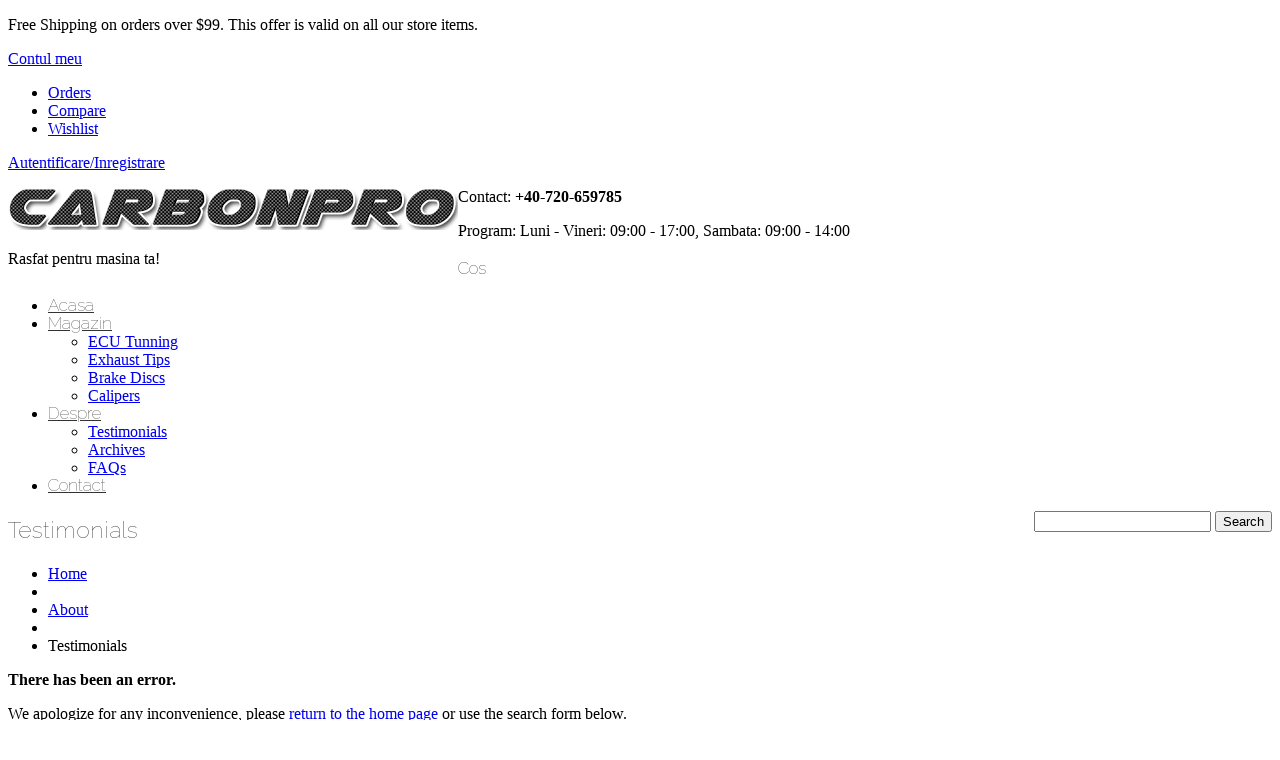

--- FILE ---
content_type: text/html; charset=UTF-8
request_url: https://www.carbonpro.ro/about/testi/
body_size: 64226
content:
<!DOCTYPE html>
<!--[if lt IE 7 ]><html class="ie ie6" lang="ro-RO"> <![endif]-->
<!--[if IE 7 ]><html class="ie ie7" lang="ro-RO"> <![endif]-->
<!--[if IE 8 ]><html class="ie ie8" lang="ro-RO"> <![endif]-->
<!--[if IE 9 ]><html class="ie ie9" lang="ro-RO"> <![endif]-->
<!--[if (gt IE 9)|!(IE)]><!--><html lang="ro-RO"> <!--<![endif]-->
<head>
	<title>Testimonials  |  CARBON PRO HQ</title>
	<meta name="description" content=" &raquo; Testimonials | Rasfat pentru masina ta!" />
	<meta charset="UTF-8" />
	<meta name="viewport" content="width=device-width, initial-scale=1.0">
	<link rel="profile" href="//gmpg.org/xfn/11" />
		<link rel="icon" href="https://www.carbonpro.ro/wp-content/themes/theme53307/favicon.ico" type="image/x-icon" />
		<link rel="pingback" href="https://www.carbonpro.ro/xmlrpc.php" />
	<link rel="alternate" type="application/rss+xml" title="CARBON PRO HQ" href="https://www.carbonpro.ro/feed/" />
	<link rel="alternate" type="application/atom+xml" title="CARBON PRO HQ" href="https://www.carbonpro.ro/feed/atom/" />
	<link rel="stylesheet" type="text/css" media="all" href="https://www.carbonpro.ro/wp-content/themes/theme53307/bootstrap/css/bootstrap.css" />
	<link rel="stylesheet" type="text/css" media="all" href="https://www.carbonpro.ro/wp-content/themes/theme53307/bootstrap/css/responsive.css" />
	<link rel="stylesheet" type="text/css" media="all" href="https://www.carbonpro.ro/wp-content/themes/CherryFramework/css/camera.css" />
	<link rel="stylesheet" type="text/css" media="all" href="https://www.carbonpro.ro/wp-content/themes/theme53307/style.css" />
					<script>document.documentElement.className = document.documentElement.className + ' yes-js js_active js'</script>
					<script type="text/javascript">function theChampLoadEvent(e){var t=window.onload;if(typeof window.onload!="function"){window.onload=e}else{window.onload=function(){t();e()}}}</script>
		<script type="text/javascript">var theChampDefaultLang = 'ro_RO', theChampCloseIconPath = 'https://www.carbonpro.ro/wp-content/plugins/super-socializer/images/close.png';</script>
		<script>var theChampSiteUrl = 'https://www.carbonpro.ro', theChampVerified = 0, theChampEmailPopup = 0, heateorSsMoreSharePopupSearchText = 'Search';</script>
			<script>var theChampLoadingImgPath = 'https://www.carbonpro.ro/wp-content/plugins/super-socializer/images/ajax_loader.gif'; var theChampAjaxUrl = 'https://www.carbonpro.ro/wp-admin/admin-ajax.php'; var theChampRedirectionUrl = 'https://www.carbonpro.ro/about/testi/'; var theChampRegRedirectionUrl = 'https://www.carbonpro.ro/about/testi/'; </script>
				<script> var theChampFBKey = '195522534510628', theChampSameTabLogin = '0', theChampVerified = 0; var theChampAjaxUrl = 'https://www.carbonpro.ro/wp-admin/admin-ajax.php'; var theChampPopupTitle = ''; var theChampEmailPopup = 0; var theChampEmailAjaxUrl = 'https://www.carbonpro.ro/wp-admin/admin-ajax.php'; var theChampEmailPopupTitle = ''; var theChampEmailPopupErrorMsg = ''; var theChampEmailPopupUniqueId = ''; var theChampEmailPopupVerifyMessage = ''; var theChampSteamAuthUrl = ""; var theChampCurrentPageUrl = 'https%3A%2F%2Fwww.carbonpro.ro%2Fabout%2Ftesti%2F';  var heateorMSEnabled = 0, theChampTwitterAuthUrl = theChampSiteUrl + "?SuperSocializerAuth=Twitter&super_socializer_redirect_to=" + theChampCurrentPageUrl, theChampLineAuthUrl = theChampSiteUrl + "?SuperSocializerAuth=Line&super_socializer_redirect_to=" + theChampCurrentPageUrl, theChampLiveAuthUrl = theChampSiteUrl + "?SuperSocializerAuth=Live&super_socializer_redirect_to=" + theChampCurrentPageUrl, theChampFacebookAuthUrl = theChampSiteUrl + "?SuperSocializerAuth=Facebook&super_socializer_redirect_to=" + theChampCurrentPageUrl, theChampYahooAuthUrl = theChampSiteUrl + "?SuperSocializerAuth=Yahoo&super_socializer_redirect_to=" + theChampCurrentPageUrl, theChampGoogleAuthUrl = theChampSiteUrl + "?SuperSocializerAuth=Google&super_socializer_redirect_to=" + theChampCurrentPageUrl, theChampYoutubeAuthUrl = theChampSiteUrl + "?SuperSocializerAuth=Youtube&super_socializer_redirect_to=" + theChampCurrentPageUrl, theChampVkontakteAuthUrl = theChampSiteUrl + "?SuperSocializerAuth=Vkontakte&super_socializer_redirect_to=" + theChampCurrentPageUrl, theChampLinkedinAuthUrl = theChampSiteUrl + "?SuperSocializerAuth=Linkedin&super_socializer_redirect_to=" + theChampCurrentPageUrl, theChampInstagramAuthUrl = theChampSiteUrl + "?SuperSocializerAuth=Instagram&super_socializer_redirect_to=" + theChampCurrentPageUrl, theChampWordpressAuthUrl = theChampSiteUrl + "?SuperSocializerAuth=Wordpress&super_socializer_redirect_to=" + theChampCurrentPageUrl, theChampDribbbleAuthUrl = theChampSiteUrl + "?SuperSocializerAuth=Dribbble&super_socializer_redirect_to=" + theChampCurrentPageUrl, theChampGithubAuthUrl = theChampSiteUrl + "?SuperSocializerAuth=Github&super_socializer_redirect_to=" + theChampCurrentPageUrl, theChampSpotifyAuthUrl = theChampSiteUrl + "?SuperSocializerAuth=Spotify&super_socializer_redirect_to=" + theChampCurrentPageUrl, theChampKakaoAuthUrl = theChampSiteUrl + "?SuperSocializerAuth=Kakao&super_socializer_redirect_to=" + theChampCurrentPageUrl, theChampTwitchAuthUrl = theChampSiteUrl + "?SuperSocializerAuth=Twitch&super_socializer_redirect_to=" + theChampCurrentPageUrl, theChampRedditAuthUrl = theChampSiteUrl + "?SuperSocializerAuth=Reddit&super_socializer_redirect_to=" + theChampCurrentPageUrl, theChampDisqusAuthUrl = theChampSiteUrl + "?SuperSocializerAuth=Disqus&super_socializer_redirect_to=" + theChampCurrentPageUrl, theChampDropboxAuthUrl = theChampSiteUrl + "?SuperSocializerAuth=Dropbox&super_socializer_redirect_to=" + theChampCurrentPageUrl, theChampFoursquareAuthUrl = theChampSiteUrl + "?SuperSocializerAuth=Foursquare&super_socializer_redirect_to=" + theChampCurrentPageUrl, theChampAmazonAuthUrl = theChampSiteUrl + "?SuperSocializerAuth=Amazon&super_socializer_redirect_to=" + theChampCurrentPageUrl, theChampStackoverflowAuthUrl = theChampSiteUrl + "?SuperSocializerAuth=Stackoverflow&super_socializer_redirect_to=" + theChampCurrentPageUrl, theChampDiscordAuthUrl = theChampSiteUrl + "?SuperSocializerAuth=Discord&super_socializer_redirect_to=" + theChampCurrentPageUrl, theChampMailruAuthUrl = theChampSiteUrl + "?SuperSocializerAuth=Mailru&super_socializer_redirect_to=" + theChampCurrentPageUrl, theChampYandexAuthUrl = theChampSiteUrl + "?SuperSocializerAuth=Yandex&super_socializer_redirect_to=" + theChampCurrentPageUrl; theChampOdnoklassnikiAuthUrl = theChampSiteUrl + "?SuperSocializerAuth=Odnoklassniki&super_socializer_redirect_to=" + theChampCurrentPageUrl;</script>
				<script> var theChampFBKey = '195522534510628', theChampFBLang = 'en_US', theChampFbLikeMycred = 0, theChampSsga = 0, theChampCommentNotification = 0, theChampHeateorFcmRecentComments = 0, theChampFbIosLogin = 0; </script>
						<script type="text/javascript">var theChampFBCommentUrl = 'https://www.carbonpro.ro/about/testi/'; var theChampFBCommentColor = ''; var theChampFBCommentNumPosts = ''; var theChampFBCommentWidth = '100%'; var theChampFBCommentOrderby = ''; var theChampCommentingTabs = "wordpress,facebook,disqus", theChampGpCommentsUrl = 'https://www.carbonpro.ro/about/testi/', theChampDisqusShortname = '', theChampScEnabledTabs = 'wordpress,fb', theChampScLabel = 'Leave a reply', theChampScTabLabels = {"wordpress":"Default Comments (0)","fb":"Facebook Comments","disqus":"Disqus Comments"}, theChampGpCommentsWidth = 0, theChampCommentingId = 'respond'</script>
					<style type="text/css">
						.the_champ_button_instagram span.the_champ_svg,a.the_champ_instagram span.the_champ_svg{background:radial-gradient(circle at 30% 107%,#fdf497 0,#fdf497 5%,#fd5949 45%,#d6249f 60%,#285aeb 90%)}
					.the_champ_horizontal_sharing .the_champ_svg,.heateor_ss_standard_follow_icons_container .the_champ_svg{
					color: #fff;
				border-width: 0px;
		border-style: solid;
		border-color: transparent;
	}
		.the_champ_horizontal_sharing .theChampTCBackground{
		color:#666;
	}
		.the_champ_horizontal_sharing span.the_champ_svg:hover,.heateor_ss_standard_follow_icons_container span.the_champ_svg:hover{
				border-color: transparent;
	}
		.the_champ_vertical_sharing span.the_champ_svg,.heateor_ss_floating_follow_icons_container span.the_champ_svg{
					color: #fff;
				border-width: 0px;
		border-style: solid;
		border-color: transparent;
	}
		.the_champ_vertical_sharing .theChampTCBackground{
		color:#666;
	}
		.the_champ_vertical_sharing span.the_champ_svg:hover,.heateor_ss_floating_follow_icons_container span.the_champ_svg:hover{
						border-color: transparent;
		}
	@media screen and (max-width:783px){.the_champ_vertical_sharing{display:none!important}}div.heateor_ss_mobile_footer{display:none;}@media screen and (max-width:783px){div.the_champ_bottom_sharing div.the_champ_sharing_ul .theChampTCBackground{width:100%!important;background-color:white}div.the_champ_bottom_sharing{width:100%!important;left:0!important;}div.the_champ_bottom_sharing a{width:12.5% !important;margin:0!important;padding:0!important;}div.the_champ_bottom_sharing .the_champ_svg{width:100%!important;}div.the_champ_bottom_sharing div.theChampTotalShareCount{font-size:.7em!important;line-height:28px!important}div.the_champ_bottom_sharing div.theChampTotalShareText{font-size:.5em!important;line-height:0px!important}div.heateor_ss_mobile_footer{display:block;height:40px;}.the_champ_bottom_sharing{padding:0!important;display:block!important;width: auto!important;bottom:-2px!important;top: auto!important;}.the_champ_bottom_sharing .the_champ_square_count{line-height: inherit;}.the_champ_bottom_sharing .theChampSharingArrow{display:none;}.the_champ_bottom_sharing .theChampTCBackground{margin-right: 1.1em !important}}</style>
	<meta name='robots' content='max-image-preview:large' />
	<style>img:is([sizes="auto" i], [sizes^="auto," i]) { contain-intrinsic-size: 3000px 1500px }</style>
	<link rel='dns-prefetch' href='//maps.googleapis.com' />
<link rel='dns-prefetch' href='//netdna.bootstrapcdn.com' />
<link rel='dns-prefetch' href='//fonts.googleapis.com' />
<link rel="alternate" type="application/rss+xml" title="CARBON PRO HQ &raquo; Flux" href="https://www.carbonpro.ro/feed/" />
<link rel="alternate" type="application/rss+xml" title="CARBON PRO HQ &raquo; Flux comentarii" href="https://www.carbonpro.ro/comments/feed/" />
<link rel="alternate" type="application/rss+xml" title="Flux comentarii CARBON PRO HQ &raquo; Testimonials" href="https://www.carbonpro.ro/about/testi/feed/" />
<script type="text/javascript">
/* <![CDATA[ */
window._wpemojiSettings = {"baseUrl":"https:\/\/s.w.org\/images\/core\/emoji\/15.0.3\/72x72\/","ext":".png","svgUrl":"https:\/\/s.w.org\/images\/core\/emoji\/15.0.3\/svg\/","svgExt":".svg","source":{"concatemoji":"https:\/\/www.carbonpro.ro\/wp-includes\/js\/wp-emoji-release.min.js?ver=6.7.4"}};
/*! This file is auto-generated */
!function(i,n){var o,s,e;function c(e){try{var t={supportTests:e,timestamp:(new Date).valueOf()};sessionStorage.setItem(o,JSON.stringify(t))}catch(e){}}function p(e,t,n){e.clearRect(0,0,e.canvas.width,e.canvas.height),e.fillText(t,0,0);var t=new Uint32Array(e.getImageData(0,0,e.canvas.width,e.canvas.height).data),r=(e.clearRect(0,0,e.canvas.width,e.canvas.height),e.fillText(n,0,0),new Uint32Array(e.getImageData(0,0,e.canvas.width,e.canvas.height).data));return t.every(function(e,t){return e===r[t]})}function u(e,t,n){switch(t){case"flag":return n(e,"\ud83c\udff3\ufe0f\u200d\u26a7\ufe0f","\ud83c\udff3\ufe0f\u200b\u26a7\ufe0f")?!1:!n(e,"\ud83c\uddfa\ud83c\uddf3","\ud83c\uddfa\u200b\ud83c\uddf3")&&!n(e,"\ud83c\udff4\udb40\udc67\udb40\udc62\udb40\udc65\udb40\udc6e\udb40\udc67\udb40\udc7f","\ud83c\udff4\u200b\udb40\udc67\u200b\udb40\udc62\u200b\udb40\udc65\u200b\udb40\udc6e\u200b\udb40\udc67\u200b\udb40\udc7f");case"emoji":return!n(e,"\ud83d\udc26\u200d\u2b1b","\ud83d\udc26\u200b\u2b1b")}return!1}function f(e,t,n){var r="undefined"!=typeof WorkerGlobalScope&&self instanceof WorkerGlobalScope?new OffscreenCanvas(300,150):i.createElement("canvas"),a=r.getContext("2d",{willReadFrequently:!0}),o=(a.textBaseline="top",a.font="600 32px Arial",{});return e.forEach(function(e){o[e]=t(a,e,n)}),o}function t(e){var t=i.createElement("script");t.src=e,t.defer=!0,i.head.appendChild(t)}"undefined"!=typeof Promise&&(o="wpEmojiSettingsSupports",s=["flag","emoji"],n.supports={everything:!0,everythingExceptFlag:!0},e=new Promise(function(e){i.addEventListener("DOMContentLoaded",e,{once:!0})}),new Promise(function(t){var n=function(){try{var e=JSON.parse(sessionStorage.getItem(o));if("object"==typeof e&&"number"==typeof e.timestamp&&(new Date).valueOf()<e.timestamp+604800&&"object"==typeof e.supportTests)return e.supportTests}catch(e){}return null}();if(!n){if("undefined"!=typeof Worker&&"undefined"!=typeof OffscreenCanvas&&"undefined"!=typeof URL&&URL.createObjectURL&&"undefined"!=typeof Blob)try{var e="postMessage("+f.toString()+"("+[JSON.stringify(s),u.toString(),p.toString()].join(",")+"));",r=new Blob([e],{type:"text/javascript"}),a=new Worker(URL.createObjectURL(r),{name:"wpTestEmojiSupports"});return void(a.onmessage=function(e){c(n=e.data),a.terminate(),t(n)})}catch(e){}c(n=f(s,u,p))}t(n)}).then(function(e){for(var t in e)n.supports[t]=e[t],n.supports.everything=n.supports.everything&&n.supports[t],"flag"!==t&&(n.supports.everythingExceptFlag=n.supports.everythingExceptFlag&&n.supports[t]);n.supports.everythingExceptFlag=n.supports.everythingExceptFlag&&!n.supports.flag,n.DOMReady=!1,n.readyCallback=function(){n.DOMReady=!0}}).then(function(){return e}).then(function(){var e;n.supports.everything||(n.readyCallback(),(e=n.source||{}).concatemoji?t(e.concatemoji):e.wpemoji&&e.twemoji&&(t(e.twemoji),t(e.wpemoji)))}))}((window,document),window._wpemojiSettings);
/* ]]> */
</script>
<link rel='stylesheet' id='flexslider-css' href='https://www.carbonpro.ro/wp-content/plugins/cherry-plugin/lib/js/FlexSlider/flexslider.css?ver=2.2.0' type='text/css' media='all' />
<link rel='stylesheet' id='owl-carousel-css' href='https://www.carbonpro.ro/wp-content/plugins/cherry-plugin/lib/js/owl-carousel/owl.carousel.css?ver=1.24' type='text/css' media='all' />
<link rel='stylesheet' id='owl-theme-css' href='https://www.carbonpro.ro/wp-content/plugins/cherry-plugin/lib/js/owl-carousel/owl.theme.css?ver=1.24' type='text/css' media='all' />
<link rel='stylesheet' id='font-awesome-css' href='//netdna.bootstrapcdn.com/font-awesome/3.2.1/css/font-awesome.css?ver=3.2.1' type='text/css' media='all' />
<style id='font-awesome-inline-css' type='text/css'>
[data-font="FontAwesome"]:before {font-family: 'FontAwesome' !important;content: attr(data-icon) !important;speak: none !important;font-weight: normal !important;font-variant: normal !important;text-transform: none !important;line-height: 1 !important;font-style: normal !important;-webkit-font-smoothing: antialiased !important;-moz-osx-font-smoothing: grayscale !important;}
</style>
<link rel='stylesheet' id='cherry-plugin-css' href='https://www.carbonpro.ro/wp-content/plugins/cherry-plugin/includes/css/cherry-plugin.css?ver=1.2.8.1' type='text/css' media='all' />
<style id='wp-emoji-styles-inline-css' type='text/css'>

	img.wp-smiley, img.emoji {
		display: inline !important;
		border: none !important;
		box-shadow: none !important;
		height: 1em !important;
		width: 1em !important;
		margin: 0 0.07em !important;
		vertical-align: -0.1em !important;
		background: none !important;
		padding: 0 !important;
	}
</style>
<link rel='stylesheet' id='wp-block-library-css' href='https://www.carbonpro.ro/wp-includes/css/dist/block-library/style.min.css?ver=6.7.4' type='text/css' media='all' />
<link rel='stylesheet' id='wc-blocks-vendors-style-css' href='https://www.carbonpro.ro/wp-content/plugins/woocommerce/packages/woocommerce-blocks/build/wc-blocks-vendors-style.css?ver=5.7.2' type='text/css' media='all' />
<link rel='stylesheet' id='wc-blocks-style-css' href='https://www.carbonpro.ro/wp-content/plugins/woocommerce/packages/woocommerce-blocks/build/wc-blocks-style.css?ver=5.7.2' type='text/css' media='all' />
<link rel='stylesheet' id='jquery-selectBox-css' href='https://www.carbonpro.ro/wp-content/plugins/yith-woocommerce-wishlist/assets/css/jquery.selectBox.css?ver=1.2.0' type='text/css' media='all' />
<link rel='stylesheet' id='yith-wcwl-font-awesome-css' href='https://www.carbonpro.ro/wp-content/plugins/yith-woocommerce-wishlist/assets/css/font-awesome.css?ver=4.7.0' type='text/css' media='all' />
<link rel='stylesheet' id='woocommerce_prettyPhoto_css-css' href='//www.carbonpro.ro/wp-content/plugins/woocommerce/assets/css/prettyPhoto.css?ver=3.1.6' type='text/css' media='all' />
<link rel='stylesheet' id='yith-wcwl-main-css' href='https://www.carbonpro.ro/wp-content/plugins/yith-woocommerce-wishlist/assets/css/style.css?ver=3.1.1' type='text/css' media='all' />
<style id='classic-theme-styles-inline-css' type='text/css'>
/*! This file is auto-generated */
.wp-block-button__link{color:#fff;background-color:#32373c;border-radius:9999px;box-shadow:none;text-decoration:none;padding:calc(.667em + 2px) calc(1.333em + 2px);font-size:1.125em}.wp-block-file__button{background:#32373c;color:#fff;text-decoration:none}
</style>
<style id='global-styles-inline-css' type='text/css'>
:root{--wp--preset--aspect-ratio--square: 1;--wp--preset--aspect-ratio--4-3: 4/3;--wp--preset--aspect-ratio--3-4: 3/4;--wp--preset--aspect-ratio--3-2: 3/2;--wp--preset--aspect-ratio--2-3: 2/3;--wp--preset--aspect-ratio--16-9: 16/9;--wp--preset--aspect-ratio--9-16: 9/16;--wp--preset--color--black: #000000;--wp--preset--color--cyan-bluish-gray: #abb8c3;--wp--preset--color--white: #ffffff;--wp--preset--color--pale-pink: #f78da7;--wp--preset--color--vivid-red: #cf2e2e;--wp--preset--color--luminous-vivid-orange: #ff6900;--wp--preset--color--luminous-vivid-amber: #fcb900;--wp--preset--color--light-green-cyan: #7bdcb5;--wp--preset--color--vivid-green-cyan: #00d084;--wp--preset--color--pale-cyan-blue: #8ed1fc;--wp--preset--color--vivid-cyan-blue: #0693e3;--wp--preset--color--vivid-purple: #9b51e0;--wp--preset--gradient--vivid-cyan-blue-to-vivid-purple: linear-gradient(135deg,rgba(6,147,227,1) 0%,rgb(155,81,224) 100%);--wp--preset--gradient--light-green-cyan-to-vivid-green-cyan: linear-gradient(135deg,rgb(122,220,180) 0%,rgb(0,208,130) 100%);--wp--preset--gradient--luminous-vivid-amber-to-luminous-vivid-orange: linear-gradient(135deg,rgba(252,185,0,1) 0%,rgba(255,105,0,1) 100%);--wp--preset--gradient--luminous-vivid-orange-to-vivid-red: linear-gradient(135deg,rgba(255,105,0,1) 0%,rgb(207,46,46) 100%);--wp--preset--gradient--very-light-gray-to-cyan-bluish-gray: linear-gradient(135deg,rgb(238,238,238) 0%,rgb(169,184,195) 100%);--wp--preset--gradient--cool-to-warm-spectrum: linear-gradient(135deg,rgb(74,234,220) 0%,rgb(151,120,209) 20%,rgb(207,42,186) 40%,rgb(238,44,130) 60%,rgb(251,105,98) 80%,rgb(254,248,76) 100%);--wp--preset--gradient--blush-light-purple: linear-gradient(135deg,rgb(255,206,236) 0%,rgb(152,150,240) 100%);--wp--preset--gradient--blush-bordeaux: linear-gradient(135deg,rgb(254,205,165) 0%,rgb(254,45,45) 50%,rgb(107,0,62) 100%);--wp--preset--gradient--luminous-dusk: linear-gradient(135deg,rgb(255,203,112) 0%,rgb(199,81,192) 50%,rgb(65,88,208) 100%);--wp--preset--gradient--pale-ocean: linear-gradient(135deg,rgb(255,245,203) 0%,rgb(182,227,212) 50%,rgb(51,167,181) 100%);--wp--preset--gradient--electric-grass: linear-gradient(135deg,rgb(202,248,128) 0%,rgb(113,206,126) 100%);--wp--preset--gradient--midnight: linear-gradient(135deg,rgb(2,3,129) 0%,rgb(40,116,252) 100%);--wp--preset--font-size--small: 13px;--wp--preset--font-size--medium: 20px;--wp--preset--font-size--large: 36px;--wp--preset--font-size--x-large: 42px;--wp--preset--spacing--20: 0.44rem;--wp--preset--spacing--30: 0.67rem;--wp--preset--spacing--40: 1rem;--wp--preset--spacing--50: 1.5rem;--wp--preset--spacing--60: 2.25rem;--wp--preset--spacing--70: 3.38rem;--wp--preset--spacing--80: 5.06rem;--wp--preset--shadow--natural: 6px 6px 9px rgba(0, 0, 0, 0.2);--wp--preset--shadow--deep: 12px 12px 50px rgba(0, 0, 0, 0.4);--wp--preset--shadow--sharp: 6px 6px 0px rgba(0, 0, 0, 0.2);--wp--preset--shadow--outlined: 6px 6px 0px -3px rgba(255, 255, 255, 1), 6px 6px rgba(0, 0, 0, 1);--wp--preset--shadow--crisp: 6px 6px 0px rgba(0, 0, 0, 1);}:where(.is-layout-flex){gap: 0.5em;}:where(.is-layout-grid){gap: 0.5em;}body .is-layout-flex{display: flex;}.is-layout-flex{flex-wrap: wrap;align-items: center;}.is-layout-flex > :is(*, div){margin: 0;}body .is-layout-grid{display: grid;}.is-layout-grid > :is(*, div){margin: 0;}:where(.wp-block-columns.is-layout-flex){gap: 2em;}:where(.wp-block-columns.is-layout-grid){gap: 2em;}:where(.wp-block-post-template.is-layout-flex){gap: 1.25em;}:where(.wp-block-post-template.is-layout-grid){gap: 1.25em;}.has-black-color{color: var(--wp--preset--color--black) !important;}.has-cyan-bluish-gray-color{color: var(--wp--preset--color--cyan-bluish-gray) !important;}.has-white-color{color: var(--wp--preset--color--white) !important;}.has-pale-pink-color{color: var(--wp--preset--color--pale-pink) !important;}.has-vivid-red-color{color: var(--wp--preset--color--vivid-red) !important;}.has-luminous-vivid-orange-color{color: var(--wp--preset--color--luminous-vivid-orange) !important;}.has-luminous-vivid-amber-color{color: var(--wp--preset--color--luminous-vivid-amber) !important;}.has-light-green-cyan-color{color: var(--wp--preset--color--light-green-cyan) !important;}.has-vivid-green-cyan-color{color: var(--wp--preset--color--vivid-green-cyan) !important;}.has-pale-cyan-blue-color{color: var(--wp--preset--color--pale-cyan-blue) !important;}.has-vivid-cyan-blue-color{color: var(--wp--preset--color--vivid-cyan-blue) !important;}.has-vivid-purple-color{color: var(--wp--preset--color--vivid-purple) !important;}.has-black-background-color{background-color: var(--wp--preset--color--black) !important;}.has-cyan-bluish-gray-background-color{background-color: var(--wp--preset--color--cyan-bluish-gray) !important;}.has-white-background-color{background-color: var(--wp--preset--color--white) !important;}.has-pale-pink-background-color{background-color: var(--wp--preset--color--pale-pink) !important;}.has-vivid-red-background-color{background-color: var(--wp--preset--color--vivid-red) !important;}.has-luminous-vivid-orange-background-color{background-color: var(--wp--preset--color--luminous-vivid-orange) !important;}.has-luminous-vivid-amber-background-color{background-color: var(--wp--preset--color--luminous-vivid-amber) !important;}.has-light-green-cyan-background-color{background-color: var(--wp--preset--color--light-green-cyan) !important;}.has-vivid-green-cyan-background-color{background-color: var(--wp--preset--color--vivid-green-cyan) !important;}.has-pale-cyan-blue-background-color{background-color: var(--wp--preset--color--pale-cyan-blue) !important;}.has-vivid-cyan-blue-background-color{background-color: var(--wp--preset--color--vivid-cyan-blue) !important;}.has-vivid-purple-background-color{background-color: var(--wp--preset--color--vivid-purple) !important;}.has-black-border-color{border-color: var(--wp--preset--color--black) !important;}.has-cyan-bluish-gray-border-color{border-color: var(--wp--preset--color--cyan-bluish-gray) !important;}.has-white-border-color{border-color: var(--wp--preset--color--white) !important;}.has-pale-pink-border-color{border-color: var(--wp--preset--color--pale-pink) !important;}.has-vivid-red-border-color{border-color: var(--wp--preset--color--vivid-red) !important;}.has-luminous-vivid-orange-border-color{border-color: var(--wp--preset--color--luminous-vivid-orange) !important;}.has-luminous-vivid-amber-border-color{border-color: var(--wp--preset--color--luminous-vivid-amber) !important;}.has-light-green-cyan-border-color{border-color: var(--wp--preset--color--light-green-cyan) !important;}.has-vivid-green-cyan-border-color{border-color: var(--wp--preset--color--vivid-green-cyan) !important;}.has-pale-cyan-blue-border-color{border-color: var(--wp--preset--color--pale-cyan-blue) !important;}.has-vivid-cyan-blue-border-color{border-color: var(--wp--preset--color--vivid-cyan-blue) !important;}.has-vivid-purple-border-color{border-color: var(--wp--preset--color--vivid-purple) !important;}.has-vivid-cyan-blue-to-vivid-purple-gradient-background{background: var(--wp--preset--gradient--vivid-cyan-blue-to-vivid-purple) !important;}.has-light-green-cyan-to-vivid-green-cyan-gradient-background{background: var(--wp--preset--gradient--light-green-cyan-to-vivid-green-cyan) !important;}.has-luminous-vivid-amber-to-luminous-vivid-orange-gradient-background{background: var(--wp--preset--gradient--luminous-vivid-amber-to-luminous-vivid-orange) !important;}.has-luminous-vivid-orange-to-vivid-red-gradient-background{background: var(--wp--preset--gradient--luminous-vivid-orange-to-vivid-red) !important;}.has-very-light-gray-to-cyan-bluish-gray-gradient-background{background: var(--wp--preset--gradient--very-light-gray-to-cyan-bluish-gray) !important;}.has-cool-to-warm-spectrum-gradient-background{background: var(--wp--preset--gradient--cool-to-warm-spectrum) !important;}.has-blush-light-purple-gradient-background{background: var(--wp--preset--gradient--blush-light-purple) !important;}.has-blush-bordeaux-gradient-background{background: var(--wp--preset--gradient--blush-bordeaux) !important;}.has-luminous-dusk-gradient-background{background: var(--wp--preset--gradient--luminous-dusk) !important;}.has-pale-ocean-gradient-background{background: var(--wp--preset--gradient--pale-ocean) !important;}.has-electric-grass-gradient-background{background: var(--wp--preset--gradient--electric-grass) !important;}.has-midnight-gradient-background{background: var(--wp--preset--gradient--midnight) !important;}.has-small-font-size{font-size: var(--wp--preset--font-size--small) !important;}.has-medium-font-size{font-size: var(--wp--preset--font-size--medium) !important;}.has-large-font-size{font-size: var(--wp--preset--font-size--large) !important;}.has-x-large-font-size{font-size: var(--wp--preset--font-size--x-large) !important;}
:where(.wp-block-post-template.is-layout-flex){gap: 1.25em;}:where(.wp-block-post-template.is-layout-grid){gap: 1.25em;}
:where(.wp-block-columns.is-layout-flex){gap: 2em;}:where(.wp-block-columns.is-layout-grid){gap: 2em;}
:root :where(.wp-block-pullquote){font-size: 1.5em;line-height: 1.6;}
</style>
<link rel='stylesheet' id='cherry-parallax-css' href='https://www.carbonpro.ro/wp-content/plugins/cherry-parallax/css/parallax.css?ver=1.0.0' type='text/css' media='all' />
<link rel='stylesheet' id='cherry_woocommerce_style-css' href='https://www.carbonpro.ro/wp-content/plugins/cherry-woocommerce-package/assets/css/style.css?ver=1.2.0' type='text/css' media='all' />
<link rel='stylesheet' id='contact-form-7-css' href='https://www.carbonpro.ro/wp-content/plugins/contact-form-7/includes/css/styles.css?ver=5.4.2' type='text/css' media='all' />
<link rel='stylesheet' id='woocommerce-layout-css' href='https://www.carbonpro.ro/wp-content/plugins/woocommerce/assets/css/woocommerce-layout.css?ver=5.7.2' type='text/css' media='all' />
<link rel='stylesheet' id='woocommerce-general-css' href='https://www.carbonpro.ro/wp-content/plugins/woocommerce/assets/css/woocommerce.css?ver=5.7.2' type='text/css' media='all' />
<style id='woocommerce-inline-inline-css' type='text/css'>
.woocommerce form .form-row .required { visibility: visible; }
</style>
<link rel='stylesheet' id='jquery-colorbox-css' href='https://www.carbonpro.ro/wp-content/plugins/yith-woocommerce-compare/assets/css/colorbox.css?ver=1.4.21' type='text/css' media='all' />
<link rel='stylesheet' id='theme53307-css' href='https://www.carbonpro.ro/wp-content/themes/theme53307/main-style.css' type='text/css' media='all' />
<link rel='stylesheet' id='magnific-popup-css' href='https://www.carbonpro.ro/wp-content/themes/CherryFramework/css/magnific-popup.css?ver=0.9.3' type='text/css' media='all' />
<link rel='stylesheet' id='dashicons-css' href='https://www.carbonpro.ro/wp-includes/css/dashicons.min.css?ver=6.7.4' type='text/css' media='all' />
<style id='dashicons-inline-css' type='text/css'>
[data-font="Dashicons"]:before {font-family: 'Dashicons' !important;content: attr(data-icon) !important;speak: none !important;font-weight: normal !important;font-variant: normal !important;text-transform: none !important;line-height: 1 !important;font-style: normal !important;-webkit-font-smoothing: antialiased !important;-moz-osx-font-smoothing: grayscale !important;}
</style>
<link rel='stylesheet' id='thickbox-css' href='https://www.carbonpro.ro/wp-includes/js/thickbox/thickbox.css?ver=6.7.4' type='text/css' media='all' />
<link rel='stylesheet' id='the_champ_frontend_css-css' href='https://www.carbonpro.ro/wp-content/plugins/super-socializer/css/front.css?ver=7.14.2' type='text/css' media='all' />
<link rel='stylesheet' id='options_typography_Raleway:100-css' href='//fonts.googleapis.com/css?family=Raleway:100&#038;subset=latin' type='text/css' media='all' />
<!--[if lt IE 9]>
<link rel='stylesheet' id='theme_ie-css' href='https://www.carbonpro.ro/wp-content/themes/theme53307/css/ie.css?ver=6.7.4' type='text/css' media='all' />
<![endif]-->
<link rel='stylesheet' id='cherry_prettyPhoto_css-css' href='https://www.carbonpro.ro/wp-content/plugins/cherry-woocommerce-package/assets/css/prettyPhoto.css?ver=1.2.0' type='text/css' media='all' />
<script type="text/javascript" src="https://www.carbonpro.ro/wp-content/themes/CherryFramework/js/jquery-1.7.2.min.js?ver=1.7.2" id="jquery-js"></script>
<script type="text/javascript" src="https://www.carbonpro.ro/wp-content/plugins/cherry-plugin/lib/js/jquery.easing.1.3.js?ver=1.3" id="easing-js"></script>
<script type="text/javascript" src="https://www.carbonpro.ro/wp-content/plugins/cherry-plugin/lib/js/elasti-carousel/jquery.elastislide.js?ver=1.2.8.1" id="elastislide-js"></script>
<script type="text/javascript" src="//maps.googleapis.com/maps/api/js?v=3.exp&amp;ver=6.7.4" id="googlemapapis-js"></script>
<script type="text/javascript" src="https://www.carbonpro.ro/wp-content/themes/CherryFramework/js/jquery-migrate-1.2.1.min.js?ver=1.2.1" id="migrate-js"></script>
<script type="text/javascript" src="https://www.carbonpro.ro/wp-includes/js/swfobject.js?ver=2.2-20120417" id="swfobject-js"></script>
<script type="text/javascript" src="https://www.carbonpro.ro/wp-content/themes/CherryFramework/js/modernizr.js?ver=2.0.6" id="modernizr-js"></script>
<script type="text/javascript" src="https://www.carbonpro.ro/wp-content/themes/CherryFramework/js/jflickrfeed.js?ver=1.0" id="jflickrfeed-js"></script>
<script type="text/javascript" src="https://www.carbonpro.ro/wp-content/themes/CherryFramework/js/custom.js?ver=1.0" id="custom-js"></script>
<script type="text/javascript" src="https://www.carbonpro.ro/wp-content/themes/CherryFramework/bootstrap/js/bootstrap.min.js?ver=2.3.0" id="bootstrap-js"></script>
<link rel="https://api.w.org/" href="https://www.carbonpro.ro/wp-json/" /><link rel="alternate" title="JSON" type="application/json" href="https://www.carbonpro.ro/wp-json/wp/v2/pages/220" /><link rel="EditURI" type="application/rsd+xml" title="RSD" href="https://www.carbonpro.ro/xmlrpc.php?rsd" />
<meta name="generator" content="WordPress 6.7.4" />
<meta name="generator" content="WooCommerce 5.7.2" />
<link rel="canonical" href="https://www.carbonpro.ro/about/testi/" />
<link rel='shortlink' href='https://www.carbonpro.ro/?p=220' />
<link rel="alternate" title="oEmbed (JSON)" type="application/json+oembed" href="https://www.carbonpro.ro/wp-json/oembed/1.0/embed?url=https%3A%2F%2Fwww.carbonpro.ro%2Fabout%2Ftesti%2F" />
<link rel="alternate" title="oEmbed (XML)" type="text/xml+oembed" href="https://www.carbonpro.ro/wp-json/oembed/1.0/embed?url=https%3A%2F%2Fwww.carbonpro.ro%2Fabout%2Ftesti%2F&#038;format=xml" />
<script>
 var system_folder = 'https://www.carbonpro.ro/wp-content/themes/CherryFramework/admin/data_management/',
	 CHILD_URL ='https://www.carbonpro.ro/wp-content/themes/theme53307',
	 PARENT_URL = 'https://www.carbonpro.ro/wp-content/themes/CherryFramework', 
	 CURRENT_THEME = 'theme53307'</script><meta name="format-detection" content="telephone=no" />
<style type='text/css'>

</style>	<noscript><style>.woocommerce-product-gallery{ opacity: 1 !important; }</style></noscript>
	
<style type='text/css'>
h1 { font: normal 23px/32px Raleway;  color:#333333; }
h2 { font: normal 22px/22px Raleway;  color:#333333; }
h3 { font: normal 17px/23px Raleway;  color:#1c1c1c; }
h4 { font: normal 14px/18px Raleway;  color:#333333; }
h5 { font: normal 12px/18px Raleway;  color:#333333; }
h6 { font: normal 12px/18px Raleway;  color:#333333; }
body { font-weight: normal;}
.logo_h__txt, .logo_link { font: normal 55px/55px Raleway;  color:#1c1c1c; }
.sf-menu > li > a { font: normal 17px/9px Raleway;  color:#333333; }
.nav.footer-nav a { font: normal 12px/18px Raleway;  color:#0088CC; }
</style>
<link rel="icon" href="https://www.carbonpro.ro/wp-content/uploads/2016/09/m5-m6_smg_carbon_fibre_shift_knobs_2-90x90.jpg" sizes="32x32" />
<link rel="icon" href="https://www.carbonpro.ro/wp-content/uploads/2016/09/m5-m6_smg_carbon_fibre_shift_knobs_2-220x220.jpg" sizes="192x192" />
<link rel="apple-touch-icon" href="https://www.carbonpro.ro/wp-content/uploads/2016/09/m5-m6_smg_carbon_fibre_shift_knobs_2-220x220.jpg" />
<meta name="msapplication-TileImage" content="https://www.carbonpro.ro/wp-content/uploads/2016/09/m5-m6_smg_carbon_fibre_shift_knobs_2-300x300.jpg" />
		<!--[if lt IE 9]>
		<div id="ie7-alert" style="width: 100%; text-align:center;">
			<img src="http://tmbhtest.com/images/ie7.jpg" alt="Upgrade IE 8" width="640" height="344" border="0" usemap="#Map" />
			<map name="Map" id="Map"><area shape="rect" coords="496,201,604,329" href="http://www.microsoft.com/windows/internet-explorer/default.aspx" target="_blank" alt="Download Interent Explorer" /><area shape="rect" coords="380,201,488,329" href="http://www.apple.com/safari/download/" target="_blank" alt="Download Apple Safari" /><area shape="rect" coords="268,202,376,330" href="http://www.opera.com/download/" target="_blank" alt="Download Opera" /><area shape="rect" coords="155,202,263,330" href="http://www.mozilla.com/" target="_blank" alt="Download Firefox" /><area shape="rect" coords="35,201,143,329" href="http://www.google.com/chrome" target="_blank" alt="Download Google Chrome" />
			</map>
		</div>
	<![endif]-->
	<!--[if gte IE 9]><!-->
		<script src="https://www.carbonpro.ro/wp-content/themes/CherryFramework/js/jquery.mobile.customized.min.js" type="text/javascript"></script>
		<script type="text/javascript">
			jQuery(function(){
				jQuery('.sf-menu').mobileMenu({defaultText: "Navigate to..."});
			});
		</script>
	<!--<![endif]-->
	<script type="text/javascript">
		// Init navigation menu
		jQuery(function(){
		// main navigation init
			jQuery('ul.sf-menu').superfish({
				delay: 1000, // the delay in milliseconds that the mouse can remain outside a sub-menu without it closing
				animation: {
					opacity: "show",
					height: "show"
				}, // used to animate the sub-menu open
				speed: "normal", // animation speed
				autoArrows: true, // generation of arrow mark-up (for submenu)
				disableHI: true // to disable hoverIntent detection
			});

		//Zoom fix
		//IPad/IPhone
			var viewportmeta = document.querySelector && document.querySelector('meta[name="viewport"]'),
				ua = navigator.userAgent,
				gestureStart = function () {
					viewportmeta.content = "width=device-width, minimum-scale=0.25, maximum-scale=1.6, initial-scale=1.0";
				},
				scaleFix = function () {
					if (viewportmeta && /iPhone|iPad/.test(ua) && !/Opera Mini/.test(ua)) {
						viewportmeta.content = "width=device-width, minimum-scale=1.0, maximum-scale=1.0";
						document.addEventListener("gesturestart", gestureStart, false);
					}
				};
			scaleFix();
		})
	</script>
	<!-- stick up menu -->
	<script type="text/javascript">
		jQuery(document).ready(function(){
			if(!device.mobile() && !device.tablet()){
				jQuery('header .logo_box').tmStickUp({
					correctionSelector: jQuery('#wpadminbar')
				,	listenSelector: jQuery('.listenSelector')
				,	active: true				,	pseudo: true				});
			}
		})
	</script>
</head>

<body class="page-template page-template-page-testi page-template-page-testi-php page page-id-220 page-child parent-pageid-1797 theme-CherryFramework woocommerce-no-js has_woocommerce has_shop">
	<div id="motopress-main" class="main-holder">
		<!--Begin #motopress-main-->
		<header class="motopress-wrapper header">
			<div class="container">
				<div class="row">
					<div class="span12" data-motopress-wrapper-file="wrapper/wrapper-header.php" data-motopress-wrapper-type="header" data-motopress-id="69426ce792157">
						<div class="row">
    <div class="box1">
    	<div class="span6" data-motopress-type="static">
    		<p><span class="ic">Free Shipping on orders over $99.</span> This offer is valid on all our store items. </p>
    	</div>
    	<div class="span6" data-motopress-type="static" data-motopress-static-file="static/static-woocommerce_account.php">
    		<div class="cherry-wc-account dropdown">
	<a class="cherry-wc-account_title" data-toggle="dropdown" href="#">Contul meu</a>	<div class="cherry-wc-account_content">		<ul class="cherry-wc-account_list">
		<li class="cherry-wc-account_list_item orders"><a href="https://www.carbonpro.ro/my-account/">Orders</a></li><li class="cherry-wc-account_list_item cherry-compare"><a href="#">Compare</a></li><li class="cherry-wc-account_list_item cherry-wishlist"><a href="https://www.carbonpro.ro/wishlist/">Wishlist</a></li>		</ul>
		<div class="cherry-wc-account_auth"><a href='https://www.carbonpro.ro/my-account/' class='not-logged'>Autentificare/Inregistrare</a></div></div>
</div>    	</div>
    </div>
    <div class="box2">
        <div class="span6" data-motopress-type="static" data-motopress-static-file="static/static-shop-nav.php">
			<!-- BEGIN LOGO -->
<div class="logo pull-left">
									<a href="https://www.carbonpro.ro/" class="logo_h logo_h__img"><img src="https://www.carbonpro.ro/wp-content/uploads/2018/04/carbonlogo1.png" alt="CARBON PRO HQ" title="Rasfat pentru masina ta!"></a>
						<p class="logo_tagline">Rasfat pentru masina ta!</p><!-- Site Tagline -->
	</div>
<!-- END LOGO -->		</div>
        <div class="span5 info_box" data-motopress-type="static">
            <p class="title">Contact: <strong>+40-720-659785</strong></p>
            <span>Program: Luni - Vineri: 09:00 - 17:00, Sambata: 09:00 - 14:00</span>
    	</div>
        <div class="span1" data-motopress-type="static">
            <div id="woocommerce_widget_cart-2" class="visible-all-devices cart-holder"><h3>Cos</h3><div class="widget_shopping_cart_content"></div></div>    	</div>
    </div>
</div>
<div class="row">
    <div class="box3">
    	<div class="span12 logo_box" data-motopress-type="static" data-motopress-static-file="static/static-nav.php">
    		<!-- BEGIN MAIN NAVIGATION -->
<nav class="nav nav__primary clearfix">
<ul id="topnav" class="sf-menu"><li id="menu-item-2222" class="menu-item menu-item-type-post_type menu-item-object-page menu-item-home"><a href="https://www.carbonpro.ro/">Acasa</a></li>
<li id="menu-item-2238" class="menu-item menu-item-type-post_type menu-item-object-page menu-item-has-children"><a href="https://www.carbonpro.ro/shop/" data-badge-text="Sale" data-badge-type="sale" class=" cherry-badge  cherry-badge-sale ">Magazin</a>
<ul class="sub-menu">
	<li id="menu-item-26205" class="menu-item menu-item-type-taxonomy menu-item-object-product_cat"><a href="https://www.carbonpro.ro/product-category/ecu-tunning/">ECU Tunning</a></li>
	<li id="menu-item-2240" class="menu-item menu-item-type-taxonomy menu-item-object-product_cat"><a href="https://www.carbonpro.ro/product-category/exhaust-tips/">Exhaust Tips</a></li>
	<li id="menu-item-2241" class="menu-item menu-item-type-taxonomy menu-item-object-product_cat"><a href="https://www.carbonpro.ro/product-category/brake-discs/">Brake Discs</a></li>
	<li id="menu-item-2242" class="menu-item menu-item-type-taxonomy menu-item-object-product_cat"><a href="https://www.carbonpro.ro/product-category/calipers/">Calipers</a></li>
</ul>
</li>
<li id="menu-item-2224" class="menu-item menu-item-type-post_type menu-item-object-page current-page-ancestor current-menu-ancestor current-menu-parent current-page-parent current_page_parent current_page_ancestor menu-item-has-children"><a href="https://www.carbonpro.ro/about/">Despre</a>
<ul class="sub-menu">
	<li id="menu-item-2225" class="menu-item menu-item-type-post_type menu-item-object-page current-menu-item page_item page-item-220 current_page_item"><a href="https://www.carbonpro.ro/about/testi/">Testimonials</a></li>
	<li id="menu-item-2226" class="menu-item menu-item-type-post_type menu-item-object-page"><a href="https://www.carbonpro.ro/about/archives/">Archives</a></li>
	<li id="menu-item-2220" class="menu-item menu-item-type-post_type menu-item-object-page"><a href="https://www.carbonpro.ro/about/faqs/">FAQs</a></li>
</ul>
</li>
<li id="menu-item-2219" class="menu-item menu-item-type-post_type menu-item-object-page"><a href="https://www.carbonpro.ro/contacts/">Contact</a></li>
</ul></nav><!-- END MAIN NAVIGATION -->            
<!-- BEGIN SEARCH FORM -->
	<div class="search-form search-form__h clearfix">
		<form id="search-header" class="navbar-form pull-right" method="get" action="https://www.carbonpro.ro/" accept-charset="utf-8">
			<input type="text" name="s" placeholder="" class="search-form_it">
			<input type="submit" value="Search" id="search-form_is" class="search-form_is">
		</form>
	</div>
<!-- END SEARCH FORM -->    	</div>
    </div>
</div>					</div>
				</div>
			</div>
		</header>
<div class="motopress-wrapper content-holder clearfix">
	<div class="container">
		<div class="row">
			<div class="span12" data-motopress-wrapper-file="page-testi.php" data-motopress-wrapper-type="content">
				<div class="row">
					<div class="span12" data-motopress-type="static" data-motopress-static-file="static/static-title.php">
						<section class="title-section">
	<h1 class="title-header">
		
			Testimonials	</h1>
				<!-- BEGIN BREADCRUMBS-->
			<ul class="breadcrumb breadcrumb__t"><li><a href="https://www.carbonpro.ro">Home</a></li><li class="divider"></li><li><a href="https://www.carbonpro.ro/about/">About</a></li> <li class="divider"></li> <li class="active">Testimonials</li></ul>			<!-- END BREADCRUMBS -->
	</section><!-- .title-section -->					</div>
				</div>
				<div class="row">
					<div class="span9 right right" id="content" data-motopress-type="loop" data-motopress-loop-file="loop/loop-testi.php">
						
<div class="no-results">
	<p><strong>There has been an error.</strong></p>	<p>We apologize for any inconvenience, please <a href="https://www.carbonpro.ro/" title="Rasfat pentru masina ta!">return to the home page</a> or use the search form below.</p>
	<div class="search-form">
	<form id="searchform" method="get" action="https://www.carbonpro.ro" accept-charset="utf-8">
		<input type="text" value="" name="s" id="s" class="search-form_it">
		<input type="submit" value="search" id="search-submit" class="search-form_is btn btn-primary">
	</form>
</div></div><!--no-results-->

					</div>
					<div class="span3 sidebar" id="sidebar" data-motopress-type="static-sidebar"  data-motopress-sidebar-file="sidebar.php">
						
<div id="woocommerce_product_categories-2" class="visible-all-devices widget"><h3>Categorii</h3><ul class="product-categories"><li class="cat-item cat-item-32"><a href="https://www.carbonpro.ro/product-category/brake-discs/">Brake Discs</a> <span class="count">(1)</span></li>
<li class="cat-item cat-item-34"><a href="https://www.carbonpro.ro/product-category/calipers/">Calipers</a> <span class="count">(1)</span></li>
<li class="cat-item cat-item-52"><a href="https://www.carbonpro.ro/product-category/carbon/">Carbon</a> <span class="count">(1)</span></li>
<li class="cat-item cat-item-56"><a href="https://www.carbonpro.ro/product-category/ecu-tunning/">ECU Tunning</a> <span class="count">(2)</span></li>
<li class="cat-item cat-item-35"><a href="https://www.carbonpro.ro/product-category/exhaust-tips/">Exhaust Tips</a> <span class="count">(0)</span></li>
<li class="cat-item cat-item-65"><a href="https://www.carbonpro.ro/product-category/services/">Services</a> <span class="count">(0)</span></li>
<li class="cat-item cat-item-49"><a href="https://www.carbonpro.ro/product-category/uncategorized/">Uncategorized</a> <span class="count">(0)</span></li>
</ul></div><div id="woocommerce_top_rated_products-2" class="visible-all-devices widget"><h3>Produse populare</h3><ul class="product_list_widget"><li>
	
	<a href="https://www.carbonpro.ro/product/product-12/">
		<img width="300" height="300" src="https://www.carbonpro.ro/wp-content/uploads/2016/09/brembo_turismo_brake_kit_3.jpg" class="attachment-woocommerce_thumbnail size-woocommerce_thumbnail" alt="" decoding="async" loading="lazy" srcset="https://www.carbonpro.ro/wp-content/uploads/2016/09/brembo_turismo_brake_kit_3.jpg 400w, https://www.carbonpro.ro/wp-content/uploads/2016/09/brembo_turismo_brake_kit_3-150x150.jpg 150w, https://www.carbonpro.ro/wp-content/uploads/2016/09/brembo_turismo_brake_kit_3-300x300.jpg 300w, https://www.carbonpro.ro/wp-content/uploads/2016/09/brembo_turismo_brake_kit_3-220x220.jpg 220w, https://www.carbonpro.ro/wp-content/uploads/2016/09/brembo_turismo_brake_kit_3-90x90.jpg 90w" sizes="auto, (max-width: 300px) 100vw, 300px" />		<span class="product-title">brembo turismo brake kit</span>
	</a>

			<div class="star-rating" role="img" aria-label="Rated 4.00 out of 5"><span style="width:80%">Rated <strong class="rating">4.00</strong> out of 5</span></div>	
	<span class="woocommerce-Price-amount amount"><bdi>1,000.00&nbsp;<span class="woocommerce-Price-currencySymbol">&euro;</span></bdi></span>
	</li>
<li>
	
	<a href="https://www.carbonpro.ro/product/product-15/">
		<img width="300" height="300" src="https://www.carbonpro.ro/wp-content/uploads/2013/09/204_1-1-600x600-300x300.jpg" class="attachment-woocommerce_thumbnail size-woocommerce_thumbnail" alt="" decoding="async" loading="lazy" srcset="https://www.carbonpro.ro/wp-content/uploads/2013/09/204_1-1-600x600-300x300.jpg 300w, https://www.carbonpro.ro/wp-content/uploads/2013/09/204_1-1-600x600-150x150.jpg 150w, https://www.carbonpro.ro/wp-content/uploads/2013/09/204_1-1-600x600-220x220.jpg 220w, https://www.carbonpro.ro/wp-content/uploads/2013/09/204_1-1-600x600-100x100.jpg 100w, https://www.carbonpro.ro/wp-content/uploads/2013/09/204_1-1-600x600.jpg 600w" sizes="auto, (max-width: 300px) 100vw, 300px" />		<span class="product-title">MERCEDES BENZ GLOSS CARBON FIBRE MIRRORS</span>
	</a>

				
	<span class="woocommerce-Price-amount amount"><bdi>500.00&nbsp;<span class="woocommerce-Price-currencySymbol">&euro;</span></bdi></span>
	</li>
<li>
	
	<a href="https://www.carbonpro.ro/product/hex-tuner-ecu-tunning/">
		<img width="300" height="300" src="https://www.carbonpro.ro/wp-content/uploads/2021/01/flag-c63-ecu-flash-4-300x300.jpg" class="attachment-woocommerce_thumbnail size-woocommerce_thumbnail" alt="" decoding="async" loading="lazy" srcset="https://www.carbonpro.ro/wp-content/uploads/2021/01/flag-c63-ecu-flash-4-300x300.jpg 300w, https://www.carbonpro.ro/wp-content/uploads/2021/01/flag-c63-ecu-flash-4-150x150.jpg 150w, https://www.carbonpro.ro/wp-content/uploads/2021/01/flag-c63-ecu-flash-4-220x220.jpg 220w, https://www.carbonpro.ro/wp-content/uploads/2021/01/flag-c63-ecu-flash-4-100x100.jpg 100w" sizes="auto, (max-width: 300px) 100vw, 300px" />		<span class="product-title">HEX Tuner - ECU Tunning</span>
	</a>

				
	<span class="woocommerce-Price-amount amount"><bdi>100.00&nbsp;<span class="woocommerce-Price-currencySymbol">&euro;</span></bdi></span>
	</li>
</ul></div>					</div>
				</div>
			</div>
		</div>
	</div>
</div>

		<footer class="motopress-wrapper footer">
			<div class="container">
				<div class="row">
					<div class="span12" data-motopress-wrapper-file="wrapper/wrapper-footer.php" data-motopress-wrapper-type="footer" data-motopress-id="69426ce79a90b">
						<div class="row footer-widgets">
	<div class="span4" data-motopress-type="dynamic-sidebar" data-motopress-sidebar-id="footer-sidebar-2">
        <div id="text-8" class="visible-all-devices "><h4>Contact</h4>			<div class="textwidget"><ul class="follow_box">
            <li>
                <span></span>
                <div class="extra-wrap">
                    <strong>Adresa:</strong>
                    <a href="https://www.google.com/maps?q=44%C2%B059%2744.6%22N+25%C2%B058%2727.0%22E" target="_blank"><p>107400 Str. Carol I, Nr. 2, Paulesti, Prahova RO</p></a>
                </div>
            </li>
            <li>
                <span></span>
                <div class="extra-wrap">
                    <strong>Mobil: <a aref="tel:+40720659785">+40-720-659785</a></strong>
                </div>
            </li>
            <li>
                <span></span>
                <div class="extra-wrap">
                    <strong>Email: <a href="mailto:contact@carbonpro.ro">contact@carbonpro.ro</a></strong>
                </div>
            </li>
        </ul></div>
		</div>	</div>
	<div class="span4" data-motopress-type="dynamic-sidebar" data-motopress-sidebar-id="footer-sidebar-1">
        <div id="my_facebook_widget-2" class="visible-all-devices "><h4>Pagina Facebook</h4>				<div class="facebook_like_box">

					<div id="fb-root"></div>
					<script>
					(function(d, s, id) {
						var js, fjs = d.getElementsByTagName(s)[0];
						if (d.getElementById(id)) return;
						js = d.createElement(s); js.id = id;
						js.src = "//connect.facebook.net/ro_RO/all.js#xfbml=1";
						fjs.parentNode.insertBefore(js, fjs);
						}(document, 'script', 'facebook-jssdk'));
					</script>

					<div style="overflow:hidden;" class="fb-like-box " data-href="https://www.facebook.com/CARBONPROHQ" data-width="350" data-height="100%" data-show-faces="true"  data-stream="false" data-show-border="false" data-header="true"></div>
				</div>
			</div>	</div>
	<div class="span4" data-motopress-type="dynamic-sidebar" data-motopress-sidebar-id="footer-sidebar-4">
		<div id="text-6" class="visible-all-devices google-map"><h3>Google Maps</h3>			<div class="textwidget"><p><iframe loading="lazy" src="https://www.google.com/maps/embed?pb=!1m17!1m8!1m3!1d4103.075140721799!2d25.9748166589831!3d44.99444069292358!3m2!1i1024!2i768!4f13.1!4m6!3e6!4m3!3m2!1d44.9956433!2d25.974216!4m0!5e0!3m2!1sro!2sro!4v1523646755892" frameborder="0" style="border:0" allowfullscreen></iframe></p>
</div>
		</div>	</div>
</div>
<div class="copyright">
	<div class="" data-motopress-type="static" data-motopress-static-file="static/static-footer-text.php">
		<div id="footer-text" class="footer-text">
	
			<a href="https://www.carbonpro.ro/" title="Rasfat pentru masina ta!" class="site-name">CARBON PRO HQ</a> is proudly powered by <a href="//wordpress.org">WordPress</a> <a href="https://www.carbonpro.ro/feed/" rel="nofollow" title="Entries (RSS)">Entries (RSS)</a> and <a href="https://www.carbonpro.ro/comments/feed/" rel="nofollow">Comments (RSS)</a>
		<a href="https://www.carbonpro.ro/privacy-policy/" title="Privacy Policy">Privacy Policy</a>
		</div>	</div>
</div>					</div>
				</div>
			</div>
		</footer>
		<!--End #motopress-main-->
	</div>
	<div id="back-top-wrapper" class="visible-desktop">
		<p id="back-top">
			<a href="#top"><span></span></a>		</p>
	</div>
			<div id="fb-root"></div>
		<script type="text/javascript">
		(function () {
			var c = document.body.className;
			c = c.replace(/woocommerce-no-js/, 'woocommerce-js');
			document.body.className = c;
		})();
	</script>
	<script type="text/javascript" src="https://www.carbonpro.ro/wp-includes/js/comment-reply.min.js?ver=6.7.4" id="comment-reply-js" async="async" data-wp-strategy="async"></script>
<script type="text/javascript" src="https://www.carbonpro.ro/wp-content/plugins/cherry-plugin/lib/js/FlexSlider/jquery.flexslider-min.js?ver=2.2.2" id="flexslider-js"></script>
<script type="text/javascript" id="cherry-plugin-js-extra">
/* <![CDATA[ */
var items_custom = [[0,1],[480,2],[768,3],[980,4],[1170,5]];
/* ]]> */
</script>
<script type="text/javascript" src="https://www.carbonpro.ro/wp-content/plugins/cherry-plugin/includes/js/cherry-plugin.js?ver=1.2.8.1" id="cherry-plugin-js"></script>
<script type="text/javascript" src="https://www.carbonpro.ro/wp-content/plugins/yith-woocommerce-wishlist/assets/js/jquery.selectBox.min.js?ver=1.2.0" id="jquery-selectBox-js"></script>
<script type="text/javascript" src="//www.carbonpro.ro/wp-content/plugins/woocommerce/assets/js/prettyPhoto/jquery.prettyPhoto.min.js?ver=3.1.6" id="prettyPhoto-js"></script>
<script type="text/javascript" id="jquery-yith-wcwl-js-extra">
/* <![CDATA[ */
var yith_wcwl_l10n = {"ajax_url":"\/wp-admin\/admin-ajax.php","redirect_to_cart":"no","multi_wishlist":"","hide_add_button":"1","enable_ajax_loading":"","ajax_loader_url":"https:\/\/www.carbonpro.ro\/wp-content\/plugins\/yith-woocommerce-wishlist\/assets\/images\/ajax-loader-alt.svg","remove_from_wishlist_after_add_to_cart":"1","is_wishlist_responsive":"1","time_to_close_prettyphoto":"3000","fragments_index_glue":".","reload_on_found_variation":"1","mobile_media_query":"768","labels":{"cookie_disabled":"We are sorry, but this feature is available only if cookies on your browser are enabled.","added_to_cart_message":"<div class=\"woocommerce-notices-wrapper\"><div class=\"woocommerce-message\" role=\"alert\">Product added to cart successfully<\/div><\/div>"},"actions":{"add_to_wishlist_action":"add_to_wishlist","remove_from_wishlist_action":"remove_from_wishlist","reload_wishlist_and_adding_elem_action":"reload_wishlist_and_adding_elem","load_mobile_action":"load_mobile","delete_item_action":"delete_item","save_title_action":"save_title","save_privacy_action":"save_privacy","load_fragments":"load_fragments"},"nonce":{"add_to_wishlist_nonce":"eeb678e791","remove_from_wishlist_nonce":"5637a48148","reload_wishlist_and_adding_elem_nonce":"3eb48f152d","load_mobile_nonce":"fe5a4587f4","delete_item_nonce":"5a40c36c96","save_title_nonce":"ea118c7b26","save_privacy_nonce":"fcac9666d5","load_fragments_nonce":"f015e0961d"}};
/* ]]> */
</script>
<script type="text/javascript" src="https://www.carbonpro.ro/wp-content/plugins/yith-woocommerce-wishlist/assets/js/jquery.yith-wcwl.min.js?ver=3.1.1" id="jquery-yith-wcwl-js"></script>
<script type="text/javascript" src="https://www.carbonpro.ro/wp-content/plugins/cherry-parallax/js/jquery.mousewheel.min.js?ver=3.0.6" id="mousewheel-js"></script>
<script type="text/javascript" src="https://www.carbonpro.ro/wp-content/plugins/cherry-parallax/js/jquery.simplr.smoothscroll.min.js?ver=1.0" id="smoothscroll-js"></script>
<script type="text/javascript" src="https://www.carbonpro.ro/wp-content/plugins/cherry-parallax/js/device.min.js?ver=1.0.0" id="device-check-js"></script>
<script type="text/javascript" src="https://www.carbonpro.ro/wp-content/plugins/cherry-parallax/js/cherry.apiloader.js?ver=1.0" id="cherry-apiloader-js"></script>
<script type="text/javascript" src="https://www.carbonpro.ro/wp-content/plugins/cherry-parallax/js/cherry.parallax.js?ver=1.0.0" id="cherry-parallax-js"></script>
<script type="text/javascript" id="cherry_woocommerce_script-js-extra">
/* <![CDATA[ */
var cherry_wc_data = {"ajax_url":"https:\/\/www.carbonpro.ro\/wp-admin\/admin-ajax.php","nonce":"319709c39a","loading":"Loading..."};
/* ]]> */
</script>
<script type="text/javascript" src="https://www.carbonpro.ro/wp-content/plugins/cherry-woocommerce-package/assets/js/script.js?ver=1.2.0" id="cherry_woocommerce_script-js"></script>
<script type="text/javascript" src="https://www.carbonpro.ro/wp-includes/js/dist/vendor/wp-polyfill.min.js?ver=3.15.0" id="wp-polyfill-js"></script>
<script type="text/javascript" id="contact-form-7-js-extra">
/* <![CDATA[ */
var wpcf7 = {"api":{"root":"https:\/\/www.carbonpro.ro\/wp-json\/","namespace":"contact-form-7\/v1"}};
/* ]]> */
</script>
<script type="text/javascript" src="https://www.carbonpro.ro/wp-content/plugins/contact-form-7/includes/js/index.js?ver=5.4.2" id="contact-form-7-js"></script>
<script type="text/javascript" src="https://www.carbonpro.ro/wp-content/plugins/woocommerce/assets/js/jquery-blockui/jquery.blockUI.min.js?ver=2.7.0-wc.5.7.2" id="jquery-blockui-js"></script>
<script type="text/javascript" id="wc-add-to-cart-js-extra">
/* <![CDATA[ */
var wc_add_to_cart_params = {"ajax_url":"\/wp-admin\/admin-ajax.php","wc_ajax_url":"\/?wc-ajax=%%endpoint%%","i18n_view_cart":"View cart","cart_url":"https:\/\/www.carbonpro.ro\/cart\/","is_cart":"","cart_redirect_after_add":"no"};
/* ]]> */
</script>
<script type="text/javascript" src="https://www.carbonpro.ro/wp-content/plugins/woocommerce/assets/js/frontend/add-to-cart.min.js?ver=5.7.2" id="wc-add-to-cart-js"></script>
<script type="text/javascript" src="https://www.carbonpro.ro/wp-content/plugins/woocommerce/assets/js/js-cookie/js.cookie.min.js?ver=2.1.4-wc.5.7.2" id="js-cookie-js"></script>
<script type="text/javascript" id="woocommerce-js-extra">
/* <![CDATA[ */
var woocommerce_params = {"ajax_url":"\/wp-admin\/admin-ajax.php","wc_ajax_url":"\/?wc-ajax=%%endpoint%%"};
/* ]]> */
</script>
<script type="text/javascript" src="https://www.carbonpro.ro/wp-content/plugins/woocommerce/assets/js/frontend/woocommerce.min.js?ver=5.7.2" id="woocommerce-js"></script>
<script type="text/javascript" id="wc-cart-fragments-js-extra">
/* <![CDATA[ */
var wc_cart_fragments_params = {"ajax_url":"\/wp-admin\/admin-ajax.php","wc_ajax_url":"\/?wc-ajax=%%endpoint%%","cart_hash_key":"wc_cart_hash_9c2137fd8407eea1793e402e55bf67dd","fragment_name":"wc_fragments_9c2137fd8407eea1793e402e55bf67dd","request_timeout":"5000"};
/* ]]> */
</script>
<script type="text/javascript" src="https://www.carbonpro.ro/wp-content/plugins/woocommerce/assets/js/frontend/cart-fragments.min.js?ver=5.7.2" id="wc-cart-fragments-js"></script>
<script type="text/javascript" id="yith-woocompare-main-js-extra">
/* <![CDATA[ */
var yith_woocompare = {"ajaxurl":"\/?wc-ajax=%%endpoint%%","actionadd":"yith-woocompare-add-product","actionremove":"yith-woocompare-remove-product","actionview":"yith-woocompare-view-table","actionreload":"yith-woocompare-reload-product","added_label":"Ad\u0103ugat","table_title":"Product Comparison","auto_open":"no","loader":"https:\/\/www.carbonpro.ro\/wp-content\/plugins\/yith-woocommerce-compare\/assets\/images\/loader.gif","button_text":"Compar\u0103","cookie_name":"yith_woocompare_list","close_label":"Close"};
/* ]]> */
</script>
<script type="text/javascript" src="https://www.carbonpro.ro/wp-content/plugins/yith-woocommerce-compare/assets/js/woocompare.min.js?ver=2.6.1" id="yith-woocompare-main-js"></script>
<script type="text/javascript" src="https://www.carbonpro.ro/wp-content/plugins/yith-woocommerce-compare/assets/js/jquery.colorbox-min.js?ver=1.4.21" id="jquery-colorbox-js"></script>
<script type="text/javascript" src="https://www.carbonpro.ro/wp-content/themes/CherryFramework/js/superfish.js?ver=1.5.3" id="superfish-js"></script>
<script type="text/javascript" src="https://www.carbonpro.ro/wp-content/themes/CherryFramework/js/jquery.mobilemenu.js?ver=1.0" id="mobilemenu-js"></script>
<script type="text/javascript" src="https://www.carbonpro.ro/wp-content/themes/CherryFramework/js/jquery.magnific-popup.min.js?ver=0.9.3" id="magnific-popup-js"></script>
<script type="text/javascript" src="https://www.carbonpro.ro/wp-content/themes/CherryFramework/js/jplayer.playlist.min.js?ver=2.3.0" id="playlist-js"></script>
<script type="text/javascript" src="https://www.carbonpro.ro/wp-content/themes/CherryFramework/js/jquery.jplayer.min.js?ver=2.6.0" id="jplayer-js"></script>
<script type="text/javascript" src="https://www.carbonpro.ro/wp-content/themes/CherryFramework/js/tmstickup.js?ver=1.0.0" id="tmstickup-js"></script>
<script type="text/javascript" src="https://www.carbonpro.ro/wp-content/themes/CherryFramework/js/device.min.js?ver=1.0.0" id="device-js"></script>
<script type="text/javascript" src="https://www.carbonpro.ro/wp-content/themes/CherryFramework/js/jquery.zaccordion.min.js?ver=2.1.0" id="zaccordion-js"></script>
<script type="text/javascript" src="https://www.carbonpro.ro/wp-content/themes/CherryFramework/js/camera.min.js?ver=1.3.4" id="camera-js"></script>
<script type="text/javascript" src="https://www.carbonpro.ro/wp-content/plugins/super-socializer/js/front/social_login/general.js?ver=7.14.2" id="the_champ_ss_general_scripts-js"></script>
<script type="text/javascript" src="https://www.carbonpro.ro/wp-content/plugins/super-socializer/js/front/social_login/common.js?ver=7.14.2" id="the_champ_sl_common-js"></script>
<script type="text/javascript" id="thickbox-js-extra">
/* <![CDATA[ */
var thickboxL10n = {"next":"Urm. >","prev":"< Ant","image":"Imagine","of":"de","close":"\u00cenchide","noiframes":"Aceast\u0103 func\u021bionalitate necesit\u0103 cadre \u00een-linie. Ai iframe-urile dezactivate sau navigatorul t\u0103u nu le suport\u0103.","loadingAnimation":"https:\/\/www.carbonpro.ro\/wp-includes\/js\/thickbox\/loadingAnimation.gif"};
/* ]]> */
</script>
<script type="text/javascript" src="https://www.carbonpro.ro/wp-includes/js/thickbox/thickbox.js?ver=3.1-20121105" id="thickbox-js"></script>
<script type="text/javascript" src="https://www.carbonpro.ro/wp-content/plugins/super-socializer/js/front/facebook/sdk.js?ver=7.14.2" id="the_champ_fb_sdk-js"></script>
<script type="text/javascript" src="https://www.carbonpro.ro/wp-content/plugins/super-socializer/js/front/facebook/commenting.js?ver=7.14.2" id="the_champ_fb_commenting-js"></script>
<script type="text/javascript" id="custom-script-js-extra">
/* <![CDATA[ */
var compare_data = {"table_url":"https:\/\/www.carbonpro.ro?action=yith-woocompare-view-table&iframe=true&ver=1765960935","ajax_url":"https:\/\/www.carbonpro.ro\/wp-admin\/admin-ajax.php"};
/* ]]> */
</script>
<script type="text/javascript" src="https://www.carbonpro.ro/wp-content/themes/theme53307/js/custom-script.js?ver=1.0" id="custom-script-js"></script>
	<script>
	(function($) {
		$(window).load(function() {
			if ($('.widget_shopping_cart_content').is(':empty')) {
				$('.widget_shopping_cart_content').text('Nu aveti produse in cos.');
			}
		});
	})(jQuery);
	</script>
				<script type="text/javascript">
				deleteCookie('cf-cookie-banner');
			</script>
			 <!-- this is used by many Wordpress features and for plugins to work properly -->
</body>
</html>